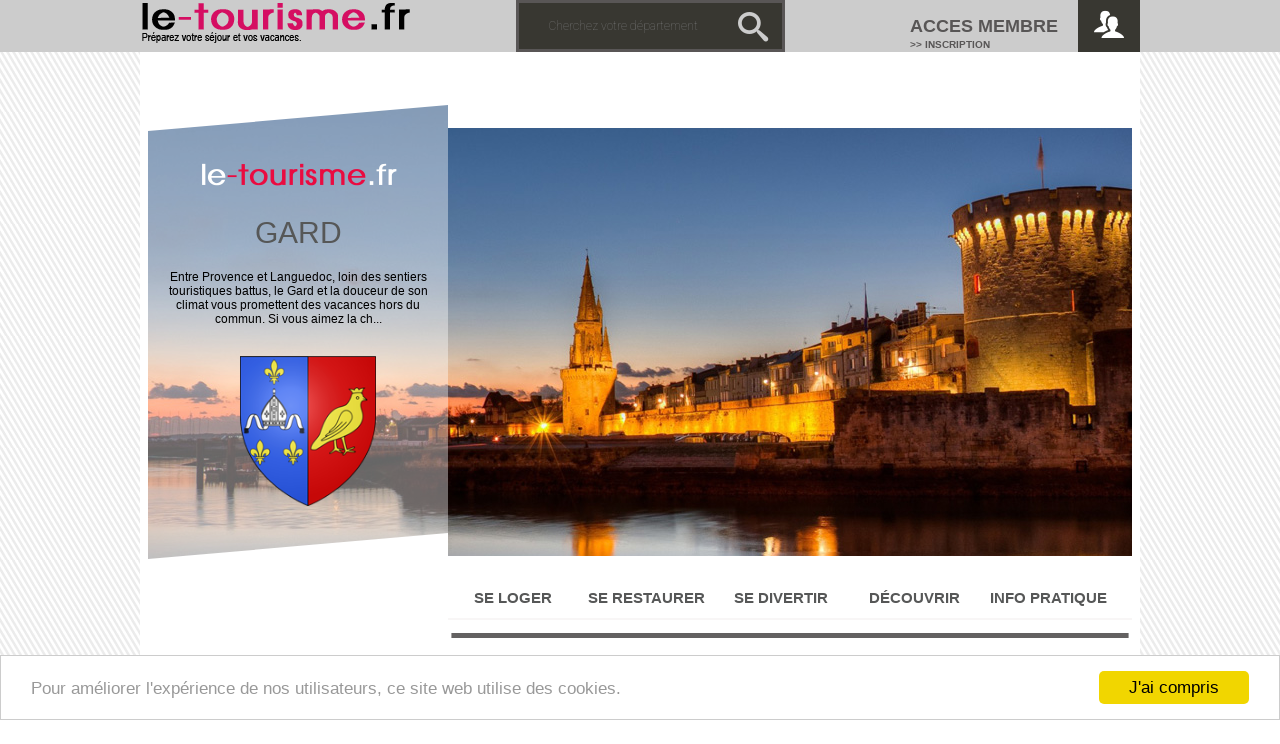

--- FILE ---
content_type: text/html; charset=UTF-8
request_url: https://www.le-tourisme.fr/cendras/mairie_3161.html
body_size: 6771
content:

<!--
fiche
-->
<!DOCTYPE HTML>
<html lang="fr">
    <head>

        <!-- CSS -->
        <meta charset="UTF-8" name="viewport" content="width=device-width, initial-scale=1.0">

        			<style type="text/css">
						</style>
		

        <!-- GOOGLE ANALITICS -->
        <meta name="google-site-verification" content="Aimeqz-aSji8P2RceiepFlfCSe45YlGAFVQk-lddb5Q">
        <script async type="text/javascript">
          var _gaq = _gaq || [];
          _gaq.push(['_setAccount', 'UA-11173411-13']);
          _gaq.push(['_trackPageview']);
          (function() {
            var ga = document.createElement('script'); ga.type = 'text/javascript'; ga.async = true;
            ga.src = ('https:' == document.location.protocol ? 'https://ssl' : 'https://www') + '.google-analytics.com/ga.js';
            var s = document.getElementsByTagName('script')[0]; s.parentNode.insertBefore(ga, s);
          })();
        </script>



        <!-- GOOGLE WEBMASTER TOOLS -->
        <meta name="google-site-verification" content="Aimeqz-aSji8P2RceiepFlfCSe45YlGAFVQk-lddb5Q">

        <!-- GOOGLE JQUERY
        <script async src="//ajax.googleapis.com/ajax/libs/jquery/2.1.1/jquery.min.js"></script>-->

        <script src="//ajax.googleapis.com/ajax/libs/jquery/2.1.3/jquery.min.js"></script>

        <!-- DETECTION MOBILE -->
		<script type="text/javascript">
        function detectmob() {
         if( navigator.userAgent.match(/Android/i)
         || navigator.userAgent.match(/webOS/i)
         || navigator.userAgent.match(/iPhone/i)
         || navigator.userAgent.match(/iPad/i)
         || navigator.userAgent.match(/iPod/i)
         || navigator.userAgent.match(/BlackBerry/i)
         || navigator.userAgent.match(/Windows Phone/i)
         ){
            return true;
          }
         else {
            return false;
          }
        }
        </script>

        <!-- META TAG -->
        <title>Mairie - Cendras - Offices de tourisme, syndicats</title><meta name="description" content="Mairie Cendras - Retrouvez les coordonn�es de Mairie,  Offices de tourisme, syndicats � Cendras sur Le-Tourisme."/>
	<meta name="robots" content="index, follow" />
	<meta http-equiv="Content-Language" content="fr" />

        <!-- Cookie Consent  -->
		<script type="text/javascript">
            window.cookieconsent_options = {"message":"Pour améliorer l'expérience de nos utilisateurs, ce site web utilise des cookies.","dismiss":"J'ai compris","learnMore":"Détail","link":null,"theme":"light-bottom"};
        </script>
        <script type="text/javascript" src="//cdnjs.cloudflare.com/ajax/libs/cookieconsent2/1.0.10/cookieconsent.min.js"></script>



    </head>
    <body>
        <div id="header">
            <div class="contenu">
	    <div class="logo"><a href="https://www.le-tourisme.fr/" title="Le Tourisme .Fr - Accueil"><img src="https://www.le-tourisme.fr/images/header_logo.png" height="42" width="271" alt="Le Tourisme .Fr - Accueil"></a></div>

    <div class="icone"><a href="/mon-compte/index.html" title="Acces membre"><span class="icon-users"></span></a></div>
    <div class="texte">
    	<div class="acces"><a href="/mon-compte/index.html" title="Acces membre">Acces Membre</a></div>
        <div class="texte-inscript"><a href="/inscription.html">>> Inscription</a></div>
    </div>

	<script>
		function Moteur (){
			var uneVariable = document.getElementById("departement").value;
			if(uneVariable.length > 0){
				//On lance la fonction ajax
				$.ajax({
					url: '/include/inc.ajax_moteur_recherche.php?depRecherche='+uneVariable,
					type: 'get',
					success: function(data) {
						document.getElementById("resultatRecherche").innerHTML = data;
					}
				});
			}
			else {
				document.getElementById("resultatRecherche").innerHTML = '';
			}
		}
    </script>


    <div class="recherche">
        <form name="recherche" id="recherche" action="" method="post">
            <input type="text" placeholder="Cherchez votre d&eacute;partement" value="" name="departement" id="departement" onKeyUp="Moteur()" >
            <button  type="submit" class="icon-search" ></button>
        </form>
        <div id="resultatRecherche"></div>
    </div>


    
</div>
        </div>
        <div id="global" >
  			
<div class="entete">
    <div class="espacement"></div>
    <div class="banniere">
        <div class="gauche">
            <div class="infoDepartement">
                <div class="site">le<span class="color">-tourisme</span>.fr</div>
                <div class="titre"><a href="https://www.le-tourisme.fr/gard/" title="Gard" >Gard</a></div>
                <div class="texte">
	Entre Provence et Languedoc, loin des sentiers touristiques battus, le Gard et la douceur de son climat vous promettent des vacances hors du commun.

	Si vous aimez la ch...</div>
                <div class="image"></div>
            </div>
            <div class="calque"></div>
        </div>
        <div class="droite">
            <div class="image"></div>
        </div>
    </div>            
    <div class="menuDepartement">
        <ul>
            <li><a href="https://www.le-tourisme.fr/gard/hebergements.html" title="Se Loger" >Se loger</a></li>
            <li><a href="https://www.le-tourisme.fr/gard/restaurants.html" title="Se Restaurer" >Se Restaurer</a></li>
            <li><a href="https://www.le-tourisme.fr/gard/divertissements.html" title="Se Divertir" >Se Divertir</a></li>
            <li><a href="https://www.le-tourisme.fr/gard/decouvertes.html" title="Découvrir" >D&eacute;couvrir</a></li>
            <li><a href="https://www.le-tourisme.fr/gard/office-de-tourisme.html" title="Infos Pratique" >Info Pratique</a></li>
        </ul>
    </div>
    <div class="menuBorder"></div>
</div>





<div class="Gauche">
    <div class="Fiche_Titre">
        <div class="Icone"><img src="https://www.le-tourisme.fr/images/icone_info_pratique.png" alt="offices de tourisme, syndicats" /></div>
        <div class="Activite">Offices de tourisme, syndicats</div>
        <h1>Mairie</h1>
    </div>
   	<div class="Fiche_Intro">
                	<strong>Offices de tourisme, syndicats</strong> situ&eacute; au Abbaye &agrave; <strong>Cendras</strong> en Gard.<br />
        	Vous trouverez dans cette page les coordonn&eacute;es (adresse, t&eacute;l&eacute;phone), les horaires d'ouverture ainsi qu'un plan d'acc&egrave;s vers <strong>Mairie</strong>.
        	</div>
    <div class="Fiche_BlockA">
    	<div class="Icone"><span class="icon-location"></span></div>
    	<h2>Coordonn&eacute;es <span>Mairie</span></h2>
        <div class="Info">
            <div class="Legende">Adresse :</div><div class="Texte">Abbaye</div><div class="Separateur"></div>
            <div class="Legende">Ville :</div><div class="Texte">30480 - Cendras</div><div class="Separateur"></div>
        </div>
    </div>
    <div class="Fiche_BlockA">
    	<div class="Icone"><span class="icon-phone"></span></div>
    	<h2>Conctact <span>Mairie</span></h2>
        <div class="Info">
			

        </div>
    </div>
    <div class="Fiche_BlockA">
    	<div class="Icone"><span class="icon-clock"></span></div>
    	<h2>Horaires <span>Mairie</span></h2>
        <div class="Info">
            <div class="Jour">Lundi :</div>
            <div class="Horaire">09h00 &agrave; 12h00 - 14h00 &agrave; 18h00</div>

            <div class="Separateur"></div>
            <div class="Jour">Mardi :</div>
            <div class="Horaire">09h00 &agrave; 12h00 - 14h00 &agrave; 18h00</div>

            <div class="Separateur"></div>
            <div class="Jour">Mercredi :</div>
            <div class="Horaire">09h00 &agrave; 12h00 - 14h00 &agrave; 18h00</div>

            <div class="Separateur"></div>
            <div class="Jour">Jeudi :</div>
            <div class="Horaire">09h00 &agrave; 12h00 - 14h00 &agrave; 18h00</div>

            <div class="Separateur"></div>
            <div class="Jour">Vendredi :</div>
            <div class="Horaire">09h00 &agrave; 12h00 - 14h00 &agrave; 18h00</div>

            <div class="Separateur"></div>
            <div class="Jour">Samedi :</div>
            <div class="Horaire">09h00 &agrave; 12h00 - 14h00 &agrave; 18h00</div>

            <div class="Separateur"></div>
            <div class="Jour">Dimanche :</div>
            <div class="Horaire">Ferm&eacute;</div>

        </div>
    </div>
    <div class="Fiche_BlockA">
    	<div class="Icone"><span class="icon-info"></span></div>
    	<h2>INFOS PRATIQUES <span>Mairie</span></h2>
        <div class="Info">
            <div class="Precision">
            Les horaires de Mairie n'ont pas &eacute;t&eacute; v&eacute;rifi&eacute;s. Nous vous conseillons de <strong>t&eacute;l&eacute;phoner avant de vous d&eacute;placer</strong>. 						Si vous connaissez les heures d'ouverture et de fermeture de Mairie &agrave; Cendras, merci de nous apporter votre aide et de
			<a href="https://www.le-tourisme.fr/edition/horaire-3161.html" class="H_LienModificationNoir">mettre &agrave; jour les horaires</a>.<br /><br />

			

                        <div class="Edition">
            	Vous &ecirc;tes le propri&eacute;taire de Mairie &agrave; Cendras ? Nous vous invitions &agrave; <a href="https://www.le-tourisme.fr/edition/association-3161.html" >modifier</a> vos informations ou les
                <a href="https://www.le-tourisme.fr/edition/suppression-3161.html" >supprimer</a> si vous ne souhaitez plus para&icirc;tre sur le-tourisme.fr
            </div>
            
            </div>
        </div>
    </div>

     <div class="Fiche_BlockA">
    	<div class="Icone"><span class="icon-coin-euro"></span></div>
    	<h2>Tarifs <span>Mairie</span></h2>
        <div class="Info">
           Les tarifs n'ont pas &eacute;t&eacute; renseign&eacute;s pour cette fiche.        </div>
    </div>

     <div class="Fiche_BlockA">
    	<div class="Icone"><span class="icon-credit-card"></span></div>
    	<h2>Modes de paiement<span>Mairie</span></h2>
        <div class="Info" style="line-height:22px;">
           Les modes de paiement n'ont pas &eacute;t&eacute; renseign&eacute;s pour cette fiche.        </div>
    </div>


    
    <div class="Fiche_BlockB">
    	<div class="Icone"><span class="icon-map"></span></div>
    	<h2>Plan d'acc&egrave;s <span>Mairie</span></h2>
        <div class="Plan">
			<script type="text/javascript" src="http://maps.googleapis.com/maps/api/js?sensor=false"></script>
            <script type="text/javascript">
                window.onload = function() {
                    // Une variable pour contenir notre future marker
                    var myMarker = null;
                    // Des coordonnées de départ
                    var myLatlng = new google.maps.LatLng(-34.397, 150.644);
                    // Les options de notre carte
                    var myOptions = {
                        zoom: 15,
                        center: myLatlng,
                        mapTypeId: google.maps.MapTypeId.ROADMAP
                    };
                    // On créé la carte
                    var myMap = new google.maps.Map(
                        document.getElementById('map_canvas'),
                        myOptions
                    );
                    // L'adresse que nous allons rechercher
                    var GeocoderOptions = {
                        'address' : 'Abbaye, 30480, Cendras',
                        'region' : 'FR'
                    }
                    // Notre fonction qui traitera le resultat
                    function GeocodingResult( results , status )
                    {
                      if( status == google.maps.GeocoderStatus.OK ) {
                        if(myMarker != null) {
                          myMarker.setMap(null);
                        }
                        myMarker = new google.maps.Marker({
                          position: results[0].geometry.location,
                          map: myMap,
                          title: "Mairie"
                        });
                        myMap.setCenter(results[0].geometry.location);
                        var myWindowOptions = {
                            content:
                            '<h3>Mairie</h3>'+
                            '<p style="font-size:10px">Abbaye</p>'+
                            '<p style="font-size:10px">30480</p>'+
                            '<p style="font-size:10px">Cendras</p>'
                        };
                        var myInfoWindow = new google.maps.InfoWindow(myWindowOptions);
                        myInfoWindow.open(myMap,myMarker);
                      } // Fin si status OK
                    } // Fin de la fonction
                    var myGeocoder = new google.maps.Geocoder();
                    myGeocoder.geocode( GeocoderOptions, GeocodingResult );
                }
            </script>
        	<div id="map_canvas" style="width: 100%; height: 350px"></div>
        </div>
    </div>





    <div class="Fiche_BlockB" id="FacebookBlock">
        <div class="Icone"><span class="icon-bubbles"></span></div>
    	<h2>Vos commentaires <span>Mairie</span></h2>
        <div class="Commentaire">
            <div id="fb-root"></div>
            <script>
			if( !detectmob()){
				(function(d, s, id) {
				var js, fjs = d.getElementsByTagName(s)[0];
				if (d.getElementById(id)) return;
				js = d.createElement(s); js.id = id;
				js.src = "//connect.facebook.net/fr_FR/all.js#xfbml=1&appId=279622142103660";
				fjs.parentNode.insertBefore(js, fjs);
				}(document, 'script', 'facebook-jssdk'));
			}
            </script>

            <div class="fb-comments" data-href="http://www.le-tourisme.fr/cendras/mairie_3161.html" data-num-posts="3" data-width="100%"></div>
        </div>
    </div>



</div>
<div class="Droite">
	<div class="Share">
	<script async type="text/javascript" src="//s7.addthis.com/js/300/addthis_widget.js#pubid=ra-4dd2c9b22588cb25" ></script>
	<div class="addthis_sharing_toolbox"></div>
</div>

<div class="IconeMeteo"></div>
<div class="Titre">pr&eacute;visions m&eacute;t&eacute;o</div>
<div class="Meteo">
    
        <div class="Block">
            <div class="Titre">Jeudi</div>
            <div class="Icone"><img src="http://api.previmeteo.com/images/weather/sunny.gif"/></div>
            <div class="Temp">19 &deg;C</div>
        </div>
        
        <div class="Block">
            <div class="Titre">Vendredi</div>
            <div class="Icone"><img src="http://api.previmeteo.com/images/weather/cloudy.gif"/></div>
            <div class="Temp">18 &deg;C</div>
        </div>
        
        <div class="Block">
            <div class="Titre">Samedi</div>
            <div class="Icone"><img src="http://api.previmeteo.com/images/weather/cloudy.gif"/></div>
            <div class="Temp">17 &deg;C</div>
        </div>
        </div>








<div class="Titre">Agenda des sorties</div>
<div class="Agenda">
	<link href="https://www.le-tourisme.fr/css/calendrier.css" rel="stylesheet" media="only screen and (min-device-width: 480px)" type="text/css">
    <div id='dateEnCours'>2025-11</div>
    <div id='depEnCours'>Gard</div>
        <div id='Calendrier'>
	
		<div class='CalendrierTitre'>
			<div class='CalendrierTitreGauche'>
	<a onClick="MoisSuivant('p')"><</a>
			</div>
			<div class='CalendrierTitreMois'>
				Novembre 2025
			</div>
			<div class='CalendrierTitreDroite'>
			<a onClick="MoisSuivant('s')">></a>
			</div>	
		</div>	
	
    <ul id="libelle">
        	<li>Lu</li>
        	<li>Ma</li>
        	<li>Me</li>
        	<li>Je</li>
        	<li>Ve</li>
        	<li>Sa</li>
        	<li>Di</li>
    </ul>
	<ul class="ligne">
		<li>&nbsp;</li>
		<li>&nbsp;</li>
		<li>&nbsp;</li>
		<li>&nbsp;</li>
		<li>&nbsp;</li>
		<li class='itemExistingItem'>1</li>
		<li class='itemExistingItem'>2</li>
	</ul>
	<ul class="ligne">
		<li class='itemExistingItem'>3</li>
		<li class='itemExistingItem'>4</li>
		<li class='itemExistingItem'>5</li>
		<li class='itemExistingItem'>6</li>
		<li class='itemExistingItem'>7</li>
		<li class='itemExistingItem'>8</li>
		<li class='itemExistingItem'>9</li>
	</ul>
	<ul class="ligne">
		<li class='itemExistingItem'>10</li>
		<li class='itemExistingItem'>11</li>
		<li class='itemExistingItem'>12</li>
		<li class='itemCurrentItem'>13</li>
		<li class='itemExistingItem'>14</li>
		<li class='itemExistingItem'>15</li>
		<li class='itemExistingItem'>16</li>
	</ul>
	<ul class="ligne">
		<li class='itemExistingItem'>17</li>
		<li class='itemExistingItem'>18</li>
		<li class='itemExistingItem'>19</li>
		<li class='itemExistingItem'>20</li>
		<li class='itemExistingItem'>21</li>
		<li class='itemExistingItem'>22</li>
		<li class='itemExistingItem'>23</li>
	</ul>
	<ul class="ligne">
		<li class='itemExistingItem'>24</li>
		<li class='itemExistingItem'>25</li>
		<li class='itemExistingItem'>26</li>
		<li class='itemExistingItem'>27</li>
		<li class='itemExistingItem'>28</li>
		<li class='itemExistingItem'>29</li>
		<li class='itemExistingItem'>30</li>
	</ul>
</div>    <script >
	function convertDate(inputFormat) {
	  function pad(s) { return (s < 10) ? '0' + s : s; }
	  var d = new Date(inputFormat);
	  return [pad(d.getDate()), d.getFullYear(), pad(d.getMonth()+1)].join('-');
	}

	function MoisSuivant(action){

		var dateEnCours = document.getElementById("dateEnCours").innerHTML;
		var depEnCours = document.getElementById("depEnCours").innerHTML;
		var date0 = dateEnCours.toString()+'-01';

		if( action =='p'){
			var date1 = new Date(date0);
			var date2 = new Date(new Date(date1).setMonth(date1.getMonth()-1));
			var date3 = convertDate(date2).toString();
			var date4 = date3.substring(3,10);

			document.getElementById("dateEnCours").innerHTML =date4;
		}

		if(action =='s'){
			var date1 = new Date(date0);
			var date2 = new Date(new Date(date1).setMonth(date1.getMonth()+1));
			var date3 = convertDate(date2).toString();
			var date4 = date3.substring(3,10);

			document.getElementById("dateEnCours").innerHTML =date4;

		}

		//On lance la fonction ajax
		$.ajax({
			url: '/include/inc.ajax_calendrier_reload.php?dateEnCours='+dateEnCours+'&action='+action+'&departement='+depEnCours,
			type: 'get',
			success: function(data) {
				document.getElementById("Calendrier").innerHTML = data;

			}
		});
	}
</script>

</div>
<div class="pub">
    <script async src="/pagead2.googlesyndication.com/pagead/js/adsbygoogle.js"></script>
<!-- LE-TOURISME_300x600_A -->
<ins class="adsbygoogle"
     style="display:inline-block;width:300px;height:600px"
     data-ad-client="ca-pub-6095153803009896"
     data-ad-slot="2359617150"></ins>
<script>
(adsbygoogle = window.adsbygoogle || []).push({});
</script>
</div>

<div class="facebook">
    <div id="fb-root"></div>
	<script>(function(d, s, id) {
      var js, fjs = d.getElementsByTagName(s)[0];
      if (d.getElementById(id)) return;
      js = d.createElement(s); js.id = id;
      js.src = "//connect.facebook.net/fr_FR/all.js#xfbml=1&appId=279622142103660";
      fjs.parentNode.insertBefore(js, fjs);
    }(document, 'script', 'facebook-jssdk'));
    </script>
    <div class="fb-like-box" data-href="http://www.facebook.com/letourismefr" data-width="300" data-show-faces="true" data-stream="false" data-border-color="white" data-show-border="false" data-header="false"></div>
</div>
</div>
    	</div>
    <div id="footer">
            <div class="contenu">
    <div class="titre">Tous nos sites</div>
    <div class="departement">
    <a href='https://www.le-tourisme.fr/ain/' title='Tourisme en Ain'>Ain</a> - <a href='https://www.le-tourisme.fr/aisne/' title='Tourisme en Aisne'>Aisne</a> - <a href='https://www.le-tourisme.fr/allier/' title='Tourisme en Allier'>Allier</a> - <a href='https://www.le-tourisme.fr/alpes-de-haute-provence/' title='Tourisme en Alpes de haute provence'>Alpes de haute provence</a> - <a href='https://www.le-tourisme.fr/alpes-maritimes/' title='Tourisme en Alpes maritimes'>Alpes maritimes</a> - <a href='https://www.le-tourisme.fr/ardeche/' title='Tourisme en Ardèche'>Ardèche</a> - <a href='https://www.le-tourisme.fr/ardennes/' title='Tourisme en Ardennes'>Ardennes</a> - <a href='https://www.le-tourisme.fr/ariege/' title='Tourisme en Ariège'>Ariège</a> - <a href='https://www.le-tourisme.fr/aube/' title='Tourisme en Aube'>Aube</a> - <a href='https://www.le-tourisme.fr/aude/' title='Tourisme en Aude'>Aude</a> - <a href='https://www.le-tourisme.fr/aveyron/' title='Tourisme en Aveyron'>Aveyron</a> - <a href='https://www.le-tourisme.fr/bas-rhin/' title='Tourisme en Bas Rhin'>Bas Rhin</a> - <a href='https://www.le-tourisme.fr/bouches-du-rhone/' title='Tourisme en Bouches du rhône'>Bouches du rhône</a> - <a href='https://www.le-tourisme.fr/calvados/' title='Tourisme en Calvados'>Calvados</a> - <a href='https://www.le-tourisme.fr/cantal/' title='Tourisme en Cantal'>Cantal</a> - <a href='https://www.le-tourisme.fr/charente/' title='Tourisme en Charente'>Charente</a> - <a href='https://www.le-tourisme.fr/charente-maritime/' title='Tourisme en Charente maritime'>Charente maritime</a> - <a href='https://www.le-tourisme.fr/cher/' title='Tourisme en Cher'>Cher</a> - <a href='https://www.le-tourisme.fr/correze/' title='Tourisme en Corrèze'>Corrèze</a> - <a href='https://www.le-tourisme.fr/corse-du-sud/' title='Tourisme en Corse du Sud'>Corse du Sud</a> - <a href='https://www.le-tourisme.fr/cote-dor/' title='Tourisme en Côte dor'>Côte dor</a> - <a href='https://www.le-tourisme.fr/cotes-darmor/' title='Tourisme en Côtes dArmor'>Côtes dArmor</a> - <a href='https://www.le-tourisme.fr/creuse/' title='Tourisme en Creuse'>Creuse</a> - <a href='https://www.le-tourisme.fr/deux-sevres/' title='Tourisme en Deux Sèvres'>Deux Sèvres</a> - <a href='https://www.le-tourisme.fr/dordogne/' title='Tourisme en Dordogne'>Dordogne</a> - <a href='https://www.le-tourisme.fr/doubs/' title='Tourisme en Doubs'>Doubs</a> - <a href='https://www.le-tourisme.fr/drome/' title='Tourisme en Drôme'>Drôme</a> - <a href='https://www.le-tourisme.fr/essonne/' title='Tourisme en Essonne'>Essonne</a> - <a href='https://www.le-tourisme.fr/eure/' title='Tourisme en Eure'>Eure</a> - <a href='https://www.le-tourisme.fr/eure-et-loir/' title='Tourisme en Eure et Loir'>Eure et Loir</a> - <a href='https://www.le-tourisme.fr/finistere/' title='Tourisme en Finistère'>Finistère</a> - <a href='https://www.le-tourisme.fr/gard/' title='Tourisme en Gard'>Gard</a> - <a href='https://www.le-tourisme.fr/gers/' title='Tourisme en Gers'>Gers</a> - <a href='https://www.le-tourisme.fr/gironde/' title='Tourisme en Gironde'>Gironde</a> - <a href='https://www.le-tourisme.fr/haut-de-seine/' title='Tourisme en Haut de seine'>Haut de seine</a> - <a href='https://www.le-tourisme.fr/haut-rhin/' title='Tourisme en Haut Rhin'>Haut Rhin</a> - <a href='https://www.le-tourisme.fr/haute-corse/' title='Tourisme en Haute Corse'>Haute Corse</a> - <a href='https://www.le-tourisme.fr/haute-garonne/' title='Tourisme en Haute garonne'>Haute garonne</a> - <a href='https://www.le-tourisme.fr/haute-loire/' title='Tourisme en Haute loire'>Haute loire</a> - <a href='https://www.le-tourisme.fr/haute-marne/' title='Tourisme en Haute Marne'>Haute Marne</a> - <a href='https://www.le-tourisme.fr/haute-saone/' title='Tourisme en Haute Saône'>Haute Saône</a> - <a href='https://www.le-tourisme.fr/haute-savoie/' title='Tourisme en Haute Savoie'>Haute Savoie</a> - <a href='https://www.le-tourisme.fr/haute-vienne/' title='Tourisme en Haute Vienne'>Haute Vienne</a> - <a href='https://www.le-tourisme.fr/hautes-alpes/' title='Tourisme en Hautes alpes'>Hautes alpes</a> - <a href='https://www.le-tourisme.fr/hautes-pyrenees/' title='Tourisme en Hautes Pyrénées'>Hautes Pyrénées</a> - <a href='https://www.le-tourisme.fr/herault/' title='Tourisme en Hérault'>Hérault</a> - <a href='https://www.le-tourisme.fr/ile-et-vilaine/' title='Tourisme en Ile et Vilaine'>Ile et Vilaine</a> - <a href='https://www.le-tourisme.fr/indre/' title='Tourisme en Indre'>Indre</a> - <a href='https://www.le-tourisme.fr/indre-et-loire/' title='Tourisme en Indre et Loire'>Indre et Loire</a> - <a href='https://www.le-tourisme.fr/isere/' title='Tourisme en Isère'>Isère</a> - <a href='https://www.le-tourisme.fr/jura/' title='Tourisme en Jura'>Jura</a> - <a href='https://www.le-tourisme.fr/landes/' title='Tourisme en Landes'>Landes</a> - <a href='https://www.le-tourisme.fr/loir-et-cher/' title='Tourisme en Loir et Cher'>Loir et Cher</a> - <a href='https://www.le-tourisme.fr/loire/' title='Tourisme en Loire'>Loire</a> - <a href='https://www.le-tourisme.fr/loire-atlantique/' title='Tourisme en Loire Atlantique'>Loire Atlantique</a> - <a href='https://www.le-tourisme.fr/loiret/' title='Tourisme en Loiret'>Loiret</a> - <a href='https://www.le-tourisme.fr/lot/' title='Tourisme en Lot'>Lot</a> - <a href='https://www.le-tourisme.fr/lot-et-garonne/' title='Tourisme en Lot et Garonne'>Lot et Garonne</a> - <a href='https://www.le-tourisme.fr/lozere/' title='Tourisme en Lozère'>Lozère</a> - <a href='https://www.le-tourisme.fr/maine-et-loire/' title='Tourisme en Maine et Loire'>Maine et Loire</a> - <a href='https://www.le-tourisme.fr/manche/' title='Tourisme en Manche'>Manche</a> - <a href='https://www.le-tourisme.fr/marne/' title='Tourisme en Marne'>Marne</a> - <a href='https://www.le-tourisme.fr/mayenne/' title='Tourisme en Mayenne'>Mayenne</a> - <a href='https://www.le-tourisme.fr/meurthe-et-moselle/' title='Tourisme en Meurthe et Moselle'>Meurthe et Moselle</a> - <a href='https://www.le-tourisme.fr/meuse/' title='Tourisme en Meuse'>Meuse</a> - <a href='https://www.le-tourisme.fr/morbihan/' title='Tourisme en Morbihan'>Morbihan</a> - <a href='https://www.le-tourisme.fr/moselle/' title='Tourisme en Moselle'>Moselle</a> - <a href='https://www.le-tourisme.fr/nievre/' title='Tourisme en Nièvre'>Nièvre</a> - <a href='https://www.le-tourisme.fr/nord/' title='Tourisme en Nord'>Nord</a> - <a href='https://www.le-tourisme.fr/oise/' title='Tourisme en Oise'>Oise</a> - <a href='https://www.le-tourisme.fr/orne/' title='Tourisme en Orne'>Orne</a> - <a href='https://www.le-tourisme.fr/paris/' title='Tourisme en Paris'>Paris</a> - <a href='https://www.le-tourisme.fr/pas-de-calais/' title='Tourisme en Pas de Calais'>Pas de Calais</a> - <a href='https://www.le-tourisme.fr/puy-de-dome/' title='Tourisme en Puy de Dôme'>Puy de Dôme</a> - <a href='https://www.le-tourisme.fr/pyrenees-atlantiques/' title='Tourisme en Pyrénées Atlantiques'>Pyrénées Atlantiques</a> - <a href='https://www.le-tourisme.fr/pyrenees-orientales/' title='Tourisme en Pyrénées Orientales'>Pyrénées Orientales</a> - <a href='https://www.le-tourisme.fr/rhone/' title='Tourisme en Rhône'>Rhône</a> - <a href='https://www.le-tourisme.fr/saone-et-loire/' title='Tourisme en Saône et Loire'>Saône et Loire</a> - <a href='https://www.le-tourisme.fr/sarthe/' title='Tourisme en Sarthe'>Sarthe</a> - <a href='https://www.le-tourisme.fr/savoie/' title='Tourisme en Savoie'>Savoie</a> - <a href='https://www.le-tourisme.fr/seine-et-marne/' title='Tourisme en Seine et Marne'>Seine et Marne</a> - <a href='https://www.le-tourisme.fr/seine-maritime/' title='Tourisme en Seine Maritime'>Seine Maritime</a> - <a href='https://www.le-tourisme.fr/seine-saint-denis/' title='Tourisme en Seine Saint Denis'>Seine Saint Denis</a> - <a href='https://www.le-tourisme.fr/somme/' title='Tourisme en Somme'>Somme</a> - <a href='https://www.le-tourisme.fr/tarn/' title='Tourisme en Tarn'>Tarn</a> - <a href='https://www.le-tourisme.fr/tarn-et-garonne/' title='Tourisme en Tarn et Garonne'>Tarn et Garonne</a> - <a href='https://www.le-tourisme.fr/territoire-de-belfort/' title='Tourisme en Territoire de Belfort'>Territoire de Belfort</a> - <a href='https://www.le-tourisme.fr/val-de-marne/' title='Tourisme en Val de Marne'>Val de Marne</a> - <a href='https://www.le-tourisme.fr/val-doise/' title='Tourisme en Val dOise'>Val dOise</a> - <a href='https://www.le-tourisme.fr/var/' title='Tourisme en Var'>Var</a> - <a href='https://www.le-tourisme.fr/vaucluse/' title='Tourisme en Vaucluse'>Vaucluse</a> - <a href='https://www.le-tourisme.fr/vendee/' title='Tourisme en Vendée'>Vendée</a> - <a href='https://www.le-tourisme.fr/vienne/' title='Tourisme en Vienne'>Vienne</a> - <a href='https://www.le-tourisme.fr/vosge/' title='Tourisme en Vosge'>Vosge</a> - <a href='https://www.le-tourisme.fr/yonne/' title='Tourisme en Yonne'>Yonne</a> - <a href='https://www.le-tourisme.fr/yvelines/' title='Tourisme en Yvelines'>Yvelines</a> -     </div>
    <div class="separateur"></div>
    &copy; 2014 le-tourisme.fr - <a href="https://www.le-tourisme.fr/contact.html" class="Footer">contact</a> - <a href="https://www.le-tourisme.fr/mentions-legales.html">mentions l&eacute;gales</a>
</div>
        </div>
    </body>
</html>


    <link href="https://www.le-tourisme.fr/css/font_et_icone.css" rel="stylesheet" type="text/css">
    <link href="https://www.le-tourisme.fr/css/global.css" rel="stylesheet" type="text/css">
    <link href="https://www.le-tourisme.fr/css/accueil.css" rel="stylesheet" type="text/css">
    <link href="https://www.le-tourisme.fr/css/page.css" rel="stylesheet" type="text/css">
    <link href="https://www.le-tourisme.fr/css/responsive.css" rel="stylesheet" type="text/css">
    <link href='https://fonts.googleapis.com/css?family=Roboto:400,100,300' rel='stylesheet' type='text/css'>


--- FILE ---
content_type: text/css
request_url: https://www.le-tourisme.fr/css/calendrier.css
body_size: 450
content:
@charset "UTF-8";#calendrier li{list-style-type:none}#libelle{width:100%;margin-left:3px;margin-top:-10px;padding:0;color:#1cacbf}.ligne{width:100%;margin-left:3px;padding:0}#libelle li{float:left;width:33px;height:18px;margin:3px;list-style-type:none;text-align:center;color:#9b9b9b;line-height:18px;vertical-align:middle;color:#333;font-size:12px;font-weight:bold}.ligne li{color:#CCC;float:left;width:33px;height:30px;margin:3px;list-style-type:none;text-align:center;line-height:30px;vertical-align:middle}.ligne li a:hover{list-style:none;text-decoration:none;list-style-type:none}li.HasSession{border:none;color:#000;width:33px;height:30px;margin:3px}li.HasSession:hover{color:#fff;width:33px;height:30px;margin:3px}li.itemCurrentItem{background-color:#ea0b40;border-radius:50px;color:#fff;height:28px;margin:3px 3px 3px 6px;width:28px}li.itemSelectedItem{color:#F00;list-style-type:none}p.Calendrier_Titre{margin:5px 0 0 15px}.CalendrierTitre{float:left;width:100%;font-size:14px;color:#ccc;text-transform:uppercase;margin-bottom:15px}.CalendrierTitreGauche{float:left;margin-left:10px;width:20px;height:auto;cursor:pointer}.CalendrierTitreMois{float:left;width:220px;height:auto;text-align:center;font-weight:bold}.CalendrierTitreDroite{float:right;margin-right:10px;width:20px;height:auto;text-align:right;cursor:pointer}#dateEnCours{display:none}#depEnCours{display:none}a,a:hover,a:visited{text-decoration:none;color:#CCC}.DivCalendrier{float:left;width:300px;margin-left:-10px}.DivLegende{float:left;margin-top:10px;width:100%;height:auto}.DivLegende .Image{float:left;margin-top:3px;width:15px;height:15px;background:url(../../images/calendrier_etoile.png)}.DivLegende .Texte{color:#333;margin-left:25px;font-size:11px;font-family:"Segoe Print"}

--- FILE ---
content_type: text/css
request_url: https://www.le-tourisme.fr/css/font_et_icone.css
body_size: 621
content:
@charset "UTF-8";@font-face{font-family:'AvantGarde';src:url('../../ressources/Fonts/avantgarde-bold.eot');src:url('../../ressources/Fonts/avantgarde-bold.eot') format('embedded-opentype'),url('../../ressources/Fonts/avantgarde-bold.woff') format('woff'),url('../../ressources/Fonts/avantgarde-bold.ttf') format('truetype'),url('../../ressources/Fonts/avantgarde-bold.svg#AvantGardeBold') format('svg')}@import url(http://fonts.googleapis.com/css?family=Archivo+Narrow);@import url(http://fonts.googleapis.com/css?family=Ubuntu);@import url(http://fonts.googleapis.com/css?family=Roboto:100,400,300);@font-face{font-family:'icomoon';src:url('fonts/icomoon.eot?7ocr08');src:url('fonts/icomoon.eot?#iefix7ocr08') format('embedded-opentype'),url('fonts/icomoon.woff?7ocr08') format('woff'),url('fonts/icomoon.ttf?7ocr08') format('truetype'),url('fonts/icomoon.svg?7ocr08#icomoon') format('svg');font-weight:normal;font-style:normal}[class^="icon-"],[class*=" icon-"]{font-family:'icomoon';speak:none;font-style:normal;font-weight:normal;font-variant:normal;text-transform:none;line-height:1;-webkit-font-smoothing:antialiased;-moz-osx-font-smoothing:grayscale}.icon-users:before{content:"\e600"}.icon-search:before{content:"\e601"}.icon-arrow-right:before{content:"\e602"}.icon-arrow-right:before{content:"\e603";vertical-align:middle}.icon-menu:before{content:"\e604";vertical-align:middle}.icon-clock:before{content:"\e605"}.icon-phone:before{content:"\e606"}.icon-info:before{content:"\e607"}.icon-map:before{content:"\e608"}.icon-images:before{content:"\e609"}.icon-bubbles:before{content:"\e60a"}.icon-export:before{content:"\e60b"}.icon-library:before{content:"\e60c"}.icon-calendar:before{content:"\e60d"}.icon-location:before{content:"\e60e";vertical-align:middle}.icon-list:before{content:"\e60f"}.icon-coin-euro:before{content:"\e93c"}.icon-credit-card:before{content:"\e93f"}input[type="submit"]{background-color:#ea0b40;border:solid 0 #ea0b40;color:#fff;font-family:"Roboto",sans-serif;font-size:14px;font-weight:200;padding:5px;padding-left:10px;padding-right:10px;cursor:pointer}textarea{width:100%;border:solid 1px #ccc;font-family:'Roboto',sans-serif;font-weight:100;padding:5px;min-height:150px;font-size:12px}input[type='text'],input[type='password']{width:100%;border:solid 1px #ccc;font-family:'Roboto',sans-serif;font-weight:100;padding:5px}input[type='text']:focus,input[type='password']:focus,textarea:focus{border:solid 1px #ea0b40}.form-error{color:red;font-size:11px;text-align:right;width:100%;padding-bottom:10px}

--- FILE ---
content_type: text/css
request_url: https://www.le-tourisme.fr/css/global.css
body_size: 755
content:
@charset "UTF-8";body{margin:auto;background:url(../images/fond.jpg);margin-top:0;top:0;font-family:'Archivo Narrow',Arial;color:#000}ul{list-style:none;margin:0;padding:0}#header{height:52px;width:100%;background:#ccc;line-height:52px;vertical-align:middle;font-size:18px;text-transform:uppercase}#header .contenu{height:52px;width:1000px;margin:auto;color:#585656;font-weight:bold}#header .contenu .logo{display:inline-block;height:52px;width:271px;line-height:52px;vertical-align:middle}#header .contenu .recherche{display:inline-block;vertical-align:top;height:46px;width:263px;background:#383731;border:#595656 solid 3px;margin-left:100px}#header .contenu .recherche button{background:none;border:none;font-size:30px;color:#ccc;cursor:pointer;line-height:46px;vertical-align:top}#header .contenu .recherche input[type=text]{vertical-align:top;border:none;line-height:36px;width:198px;padding-left:5px;padding-right:5px;text-align:center;font-size:12px;color:#ccc;background:#383731}#header .contenu .icone{display:inline-block;float:right;height:52px;width:52px;text-align:center;background-color:#383731;color:#FFF;padding-left:5px;padding-right:5px;font-size:30px}#header .contenu .icone a{color:#fff;text-decoration:none}#header .contenu .icone a:hover{color:#ccc;text-decoration:underline}#header .contenu .texte{display:inline-block;float:right;vertical-align:top;height:52px;width:auto;color:#FFF;padding-left:5px;padding-right:20px;color:#585656}#header .contenu .texte-inscript{font-size:10px;height:20px;margin-top:-13px}.acces{height:32px}#header .contenu .texte a{color:#585656;text-decoration:none}#header .contenu .texte a:hover{text-decoration:underline}#header .contenu .icone-inscription{display:inline-block;float:left;height:52px;width:52px;text-align:center;background-color:#383731;color:#FFF;padding-left:5px;padding-right:5px;font-size:30px}#header .contenu .icone-inscription a{color:#fff;text-decoration:none}#header .contenu .icone-inscription a:hover{color:#ccc;text-decoration:underline}#header .contenu .texte-inscription{display:inline-block;float:left;vertical-align:top;height:52px;width:auto;color:#FFF;padding-left:20px;padding-right:5px;color:#585656}#header .contenu .texte-inscription a{color:#585656;text-decoration:none}#header .contenu .texte-inscription a:hover{text-decoration:underline}#resultatRecherche{display:block;width:101%;margin:-3px 0 0 -2px;background:none repeat scroll 0 0 #383731;opacity:.99}#resultatRecherche a{display:inline-block;font-size:14px;padding-left:10px;color:#ccc;font-family:"Roboto",sans-serif!important;font-weight:400;text-transform:lowercase;text-decoration:none}.rechercheRes a{padding-top:5px;padding-bottom:10px}#global{width:1000px;margin:auto;height:auto}h1,h2,h3{margin:0;padding:0}.HasSession a,.HasSession a:visited,.HasSession a:active{color:#ea0b40}.HasSession a:hover{color:#000}#footer{height:auto;width:100%;background:#383731;line-height:52px;vertical-align:middle;font-size:14px;text-transform:uppercase;color:#ccc}#footer a{color:#ccc;text-decoration:none}#footer a:hover{color:white;text-decoration:underline}#footer .contenu{height:auto;width:1000px;margin:auto;text-align:center}#footer .contenu .titre{height:auto;width:100%;margin:auto;font-size:24px;text-align:center;letter-spacing:1.5px;padding-top:20px}#footer .contenu .departement{height:auto;padding-top:10px;margin-left:2%;width:96%;margin:auto;font-size:12px;text-align:center;letter-spacing:.5px;line-height:24px;padding-bottom:40px}#footer .contenu .departement a{color:#ccc;text-decoration:none}#footer .contenu .departement a:hover{color:white;text-decoration:underline}#footer .contenu .separateur{height:1px;width:100%;background-color:#484741;border-bottom:1px solid #504f4a}img{border:none}

--- FILE ---
content_type: text/css
request_url: https://www.le-tourisme.fr/css/accueil.css
body_size: 350
content:
@charset "UTF-8";#global .logo{margin-left:35px;padding-top:85px;width:565px;height:69px;background:url(../images/accueil_logo.png) bottom no-repeat}#global .slogan{margin-left:39px;margin-top:0;width:565px;height:auto;font-size:26px}.Home_Left{display:inline-block;margin-left:35px;margin-top:120px;width:340px;height:auto;font-size:18px;vertical-align:top}.Home_Left ul{padding-left:15px;padding-top:0}.Home_Left ul li{list-style:none;line-height:24px}.Home_Left ul li:before{font-family:'icomoon';speak:none;font-style:normal;font-weight:normal;font-variant:normal;text-transform:none;line-height:1;-webkit-font-smoothing:antialiased;-moz-osx-font-smoothing:grayscale;content:"\e602";color:#ea0b40;padding-right:10px}.Home_Left .recherche{display:inline-block;vertical-align:top;height:46px;width:263px;background:#383731;border:#595656 solid 3px;margin-top:40px}.Home_Left .recherche button{background:none;border:none;font-size:30px;color:#ccc;cursor:pointer;line-height:46px;vertical-align:top}.Home_Left .recherche input[type=text]{vertical-align:top;border:none;line-height:36px;width:198px;padding-left:5px;padding-right:5px;text-align:center;font-size:12px;color:#ccc;background:#383731}.Home_Right{display:inline-block;vertical-align:top;margin-left:35px;margin-top:120px;width:545px;height:auto}

--- FILE ---
content_type: text/css
request_url: https://www.le-tourisme.fr/css/page.css
body_size: 2683
content:
@charset "UTF-8";#content{background-color:#fff}#block_menu{display:block;width:100%;height:auto;padding-top:10%}.intitule{color:#ea0b40;text-transform:uppercase;position:absolute;margin-top:-8px;margin-left:18px}.menu{position:relative;display:inline-block;float:right;margin-right:3%}.menu ul{border-bottom:1px solid #ccc;padding:4px 20px}.menu ul li{display:inline;padding:5px 8px 5px 8px;background-color:rgba(234,234,234,1.00);border-radius:5px 5px 0 0;border:1px solid #ccc}.menu ul li a{text-decoration:none;color:#ea0b40}.menu ul li:hover{background-color:#fff}.barre{display:block;position:relative;width:95%;height:5px;background-color:rgba(204,204,204,1.00);margin-top:3%;left:2%}.menu_droite{background-color:rgba(234,234,234,0.8);display:inline-block;font-size:14px;height:100%;margin-left:10px;margin-right:6px;margin-top:25px;min-height:200px;vertical-align:top;width:26%}.menu_membre{margin-left:15px;padding-bottom:20px}.menu_membre p{font-size:18px;color:#ea0b40;margin:0;margin-top:10px;padding-bottom:5px;text-transform:uppercase}.marge{margin-top:15px}.menu_membre li{padding-top:10px}.menu_membre a{color:#ea0b40;text-decoration:none}.menu_membre a:hover{color:#ea0b40;text-decoration:underline}.Texte textarea{width:99%}.espacement{width:100%;min-height:31px;background:#fff}.entete{width:100%;height:auto;background-color:#FFF}.banniere{width:984px;height:495px;background-color:#000;margin-left:8px;background-size:cover;background-attachment:scroll;background-image:url(https://www.le-tourisme.fr/images/banniere.jpg);background-position:center center;background-repeat:no-repeat}.banniere .gauche{display:inline-block;vertical-align:top;width:300px;height:500px}.banniere .gauche .calque{position:relative;width:300px;height:428px;background:rgba(255,255,255,0.4);transform:skewY(-5deg);-ms-transform:skewY(-5deg);-moz-transform:skewY(-5deg);-webkit-transform:skewY(-5deg);-o-transform:skewY(-5deg);margin-top:-15px;border-top:50px solid #FFF;border-bottom:50px solid #FFF;z-index:1}.banniere .gauche .infoDepartement{position:absolute;margin-top:50px;margin-left:10px;width:280px;height:400px;color:000000;font-size:30px;text-align:center;z-index:9}.banniere .gauche .infoDepartement .site{margin-top:25px;width:100%;height:auto;color:#fff;font-family:"AvantGarde";font-size:32px}.banniere .gauche .infoDepartement .site .color{color:#ea0b40}.banniere .gauche .infoDepartement .titre{margin-top:20px;width:100%;height:auto;font-family:'Archivo Narrow',Arial;text-transform:uppercase}.banniere .gauche .infoDepartement .titre a{color:#565757;text-decoration:none}.banniere .gauche .infoDepartement .titre a:hover{text-decoration:underline}.banniere .gauche .infoDepartement .titre a:visited{color:#565757;text-decoration:none}.banniere .gauche .infoDepartement .titre a:active{color:#565757;text-decoration:none}.banniere .gauche .infoDepartement .texte{margin-top:20px;width:100%;height:auto;font-size:12px;font-family:'Ubuntu',sans-serif}.banniere .gauche .infoDepartement .image{margin-top:30px;margin-left:75px;width:150px;background-size: contain;height:150px;background-attachment:scroll;background-image:url(https://www.le-tourisme.fr/images/blason.png);background-position:center center;background-repeat:no-repeat}.banniere .droite{display:inline-block;vertical-align:top;margin-left:-4px;width:683px;height:auto}.banniere .droite .image{border-top:45px solid #FFF;width:684px;height:428px;border-bottom:30px solid #FFF}.menuDepartement{display:inline-block;margin-left:308px;margin-top:0;width:684px;height:auto;border-bottom:2px solid #f8f6f6;color:#565757;font-size:15px;text-transform:uppercase;font-weight:bold;letter-spacing:0}.menuDepartement a{color:#565757;text-decoration:none}.menuDepartement a:hover{text-decoration:underline}.menuDepartement a:visited{color:#565757;text-decoration:none}.menuDepartement a:active{color:#565757;text-decoration:none}.menuDepartement ul{list-style:none;width:100%;padding:0;margin:0;height:40px}.menuDepartement ul li{display:inline-block;padding-top:0;padding-bottom:0;line-height:40px;vertical-align:top;margin:auto;width:19%;text-align:center}.menuBorder{display:inline-block;margin-left:311px;margin-top:13px;width:676px;height:5px;border-left:1px solid #a3a2a2;border-right:1px solid #a3a2a2;background-color:#636161;margin-bottom:20px}.clearBoth{clear:both}.Gauche{display:inline-block;vertical-align:top;margin-top:10px;width:677px;height:auto;min-height:200px;background-color:#fff;font-size:14px;padding-left:10px;padding-bottom:20px}.Gauche a{color:#ea0b40;font-family:"Roboto",sans-serif;text-decoration:none}.Gauche a:hover{color:#ea0b40;font-family:"Roboto",sans-serif;text-decoration:underline}.Gauche a:active{color:#ea0b40;font-family:"Roboto",sans-serif;text-decoration:none}.Gauche a:visited{color:#ea0b40;font-family:"Roboto",sans-serif;text-decoration:none}.Gauche .infoDep{display:inline-block;vertical-align:top;margin:10px;margin-right:5px;width:322px;height:auto;color:#666;font-family:'Archivo Narrow',Arial}.Gauche .infoDep h1{width:100%;font-size:18px;text-transform:uppercase;margin-top:10px}.Gauche .mention{display:inline-block;vertical-align:top;width:60px;height:auto;color:#666;font-family:'Archivo Narrow',Arial}.Gauche .mention h1{width:100%;font-size:20px;text-transform:uppercase;margin-top:10px;margin-left:7px}.Gauche .infoDep .texte{margin-top:15px;width:100%;font-size:12px;text-align:justify;line-height:20px}.Gauche .Categorie{display:inline-block;vertical-align:top;margin:5px;margin-top:10px;margin-bottom:10px;width:322px;height:auto;color:#ccc;font-size:12px}.Gauche .Categorie .Titre,.Gauche .Categorie .SousTitre{display:inline-block;vertical-align:top;width:100%;height:auto;background:url(https://www.le-tourisme.fr/images/titre-fond.gif) repeat-x left 23px}.Gauche .Categorie H2{float:right;width:auto;background-color:#FFF;font-size:36px;padding-left:5px}.Gauche .Categorie .Image{display:inline-block;vertical-align:top;width:215px}.Gauche .Categorie .SousTitre{display:inline-block;vertical-align:top;width:100%;height:auto;background:url(https://www.le-tourisme.fr/images/titre-fond.gif) repeat-x left;text-transform:uppercase}.Gauche .Categorie H3{float:left;width:auto;background-color:#FFF;font-size:12px;padding-right:5px}.Gauche .Categorie .Entreprise{display:inline-block;vertical-align:top;margin-top:10px;width:100%;height:auto;text-transform:uppercase;font-weight:bold;line-height:20px}.Gauche .Categorie .Entreprise a{color:#ccc;text-decoration:none;font-weight:normal}.Gauche .Categorie .Entreprise a:hover{color:#ccc;text-decoration:underline;font-weight:normal}.Droite{display:inline-block;vertical-align:top;margin-top:10px;margin-left:8px;width:300px;height:auto;min-height:200px;background-color:#fff;font-size:14px;height:100%}.Droite .Share{display:inline-block;vertical-align:top;margin-left:10px;margin-top:0;width:280px;height:auto;margin-top:10px;text-align:center}.Droite .Share span{margin-right:5px}.Droite .pub{display:inline-block;vertical-align:top;margin-left:0;width:300px;height:auto;margin-top:20px}.Droite .plan{display:inline-block;vertical-align:top;margin-left:0;width:280px;height:auto;margin-left:10px;margin-bottom:10px}.Droite .facebook{display:inline-block;vertical-align:top;margin-left:0;width:300px;height:auto;margin-top:50px}.Droite .IconeMeteo{display:inline-block;vertical-align:top;margin-top:10px;margin-left:10px;width:290px;height:18px;background:url(https://www.le-tourisme.fr/images/icone_meteo.jpg) no-repeat right}.Droite .Titre{display:inline-block;vertical-align:top;margin-left:10px;text-align:center;padding-top:5px;padding-bottom:5px;width:280px;height:auto;background-color:#ccc;text-transform:uppercase;font-size:14px;color:#fff}.Droite .Agenda{display:inline-block;vertical-align:top;margin-left:10px;padding-top:20px;width:280px;height:auto}.Droite .Meteo{display:inline-block;vertical-align:top;margin-left:10px;padding-top:5px;padding-bottom:5px;width:280px;height:auto}.Droite .Meteo .Block{display:inline-block;vertical-align:top;width:70px;margin-right:10px;margin-left:10px;margin-bottom:20px}.Droite .Meteo .Block .Titre{display:inline-block;vertical-align:top;width:100%;height:auto;font-size:12px;text-align:center;background:none;color:#969898;text-transform:none;margin:0}.Droite .Meteo .Block .Icone{display:inline-block;vertical-align:top;margin-left:15px;width:40px;height:40px}.Droite .Meteo .Block .Icone img{-webkit-border-radius:4px;-moz-border-radius:4px;border-radius:4px}.Droite .Meteo .Block .Temp{display:inline-block;vertical-align:top;width:100%;height:auto;font-size:12px;text-align:center;background:none;color:#0cabd9;margin-top:5px}.Liste_Titre{display:inline-block;margin-top:20px;width:647px;margin-left:10px;text-transform:uppercase;padding-bottom:5px;border-bottom:7px solid #ccc}.Liste_Titre h1{display:inline-block;width:545px;color:#383731;font-size:54px;font-family:"Archivo Narrow",Arial;line-height:54px}.Liste_Titre h1 span{display:inline-block;width:95%;margin-top:10px;color:#ccc;font-size:34px;line-height:34px;vertical-align:top}.Liste_Titre .Icone{display:inline-block;vertical-align:top;width:98px;height:98px}.Liste_Filtre{display:inline-block;margin-top:5px;width:647px;margin-left:10px;font-family:'Roboto',sans-serif;font-weight:100;padding-bottom:40px}.Liste_Filtre .Selection{display:inline-block;width:100%;font-size:11px;line-height:14px;vertical-align:middle;text-transform:uppercase}.Liste_Filtre .Selection input[type='checkbox']{padding-left:0;margin-left:0}.Liste_Filtre .Selection label{margin-right:10px}.Liste_Filtre .Vue{display:inline-block;width:162px;font-size:10px;vertical-align:top;text-align:right;line-height:18px;font-size:14px}.Liste_Filtre .Vue .Block{display:inline-block;width:73px;height:22px;background-color:#e9e7e7;padding-left:3px;padding-right:3px;color:#878483;text-align:left;line-height:22px;font-size:12px;vertical-align:middle}.Liste_Filtre .Vue .Block span{margin-right:5px;font-size:14px}.Liste_Filtre .Vue .Block:hover{cursor:pointer;background-color:#e85683;color:#fff}.Liste_Filtre .Vue .Actif{background-color:#ea0b40;color:#fff}.Liste_Ligne{display:inline-block;margin-top:20px;width:647px;height:auto;font-family:'Archivo Narrow',Arial;padding-bottom:20px;border-bottom:1px dashed #ccc}.Liste_Ligne .Logo{display:inline-block;vertical-align:top;height:96px;width:96px;margin-right:15px;margin-left:15px}.Liste_Ligne .Info{display:inline-block;vertical-align:top;height:auto;width:480px;margin-left:15px}.Liste_Ligne .Info h2{display:inline-block;vertical-align:top;height:auto;font-size:18px;font-weight:bold;text-transform:uppercase;width:auto;color:#383731;font-family:'Roboto',sans-serif}.Liste_Ligne .Info .Flag{display:inline-block;vertical-align:top;height:auto;width:auto;margin-left:10px;float:right}.Liste_Ligne .Info .Flag img{opacity:.3}.Liste_Ligne .Info .Texte{display:inline-block;vertical-align:top;margin-top:5px;height:auto;line-height:20px;font-size:14px;width:100%;color:#abaaaa;font-family:'Roboto',sans-serif;font-weight:200}.Liste_Ligne .Info .Lien{display:inline-block;float:right;vertical-align:top;width:103px;height:26px;line-height:26px;vertical-align:middle;font-size:14px;color:#abaaaa;font-family:'Roboto',sans-serif;font-weight:200;background-color:#ea0b40;color:#FFF;text-align:center}.Liste_Ligne .Info .Lien a{color:#FFF}.Liste_Ligne .Info .Lien a:hover{color:#FFF}.Liste_Pagination{display:inline-block;margin-top:20px;width:647px;height:auto;font-family:'Archivo Narrow',Arial;padding-bottom:20px;text-transform:uppercase;text-align:center;color:#ccc;font-size:14px}.Liste_Plan{display:inline-block;margin-top:0;width:647px;height:auto}.Fiche_Titre{display:inline-block;margin-top:20px;width:647px;margin-left:10px;text-transform:uppercase;padding-bottom:15px;border-bottom:7px solid #ccc}.Fiche_Titre .Activite{display:inline-block;vertical-align:top;float:left;width:545px;color:#ea0b40;font-size:24px;font-family:"Archivo Narrow",Arial}.Fiche_Titre h1{display:inline-block;vertical-align:top;float:left;width:545px;color:#ccc;font-size:36px}.Fiche_Titre .Icone{display:inline-block;float:right;line-height:98px;vertical-align:top;width:98px;height:98px}.Fiche_Intro{display:inline-block;margin-top:20px;width:647px;margin-left:10px;color:#636161;padding-bottom:15px;font-family:'Roboto',sans-serif;font-weight:100;font-size:14px;line-height:20px}.Fiche_Intro p{padding-right:20px}.Fiche_Intro strong{font-weight:bold}.Fiche_Intro img{float:left;margin-right:10px;margin-bottom:10px}.Fiche_BlockA{display:inline-block;line-height:40px;vertical-align:top;margin-top:30px;margin-right:10px;width:308px;margin-left:10px;font-family:'Roboto',sans-serif;font-weight:100;font-size:14px;margin-bottom:30px}.Fiche_BlockA h2{display:inline-block;line-height:40px;vertical-align:bottom;width:255px;color:#ea0b40;font-size:20px;font-family:"Roboto",sans-serif;font-weight:200;text-transform:uppercase;line-height:18px}.Fiche_BlockA h2 span{display:inline-block;width:265px;margin-top:px;color:#636161;font-size:14px;line-height:14px;vertical-align:top;text-transform:none}.Fiche_BlockA .Icone{display:inline-block;line-height:40px;vertical-align:middle;width:auto;height:auto;color:#ea0b40;font-size:34px;margin-right:5px}.Fiche_BlockA .Info{display:inline-block;vertical-align:bottom;margin-top:20px;margin-left:15px;width:300px;font-size:20px;font-family:'Roboto',sans-serif;font-weight:200;font-size:12px;line-height:18px;color:#636161}.Fiche_BlockA .Legende{display:inline-block;vertical-align:top;margin-bottom:5px;width:25%}.Fiche_BlockA .Texte{display:inline-block;vertical-align:top;margin-left:2%;width:68%}.Fiche_BlockA .Jour{display:inline-block;vertical-align:top;margin-bottom:5px;width:21%}.Fiche_BlockA .Horaire{display:inline-block;vertical-align:top;margin-left:2%;width:75%}.Fiche_BlockA .Precision{display:inline-block;vertical-align:top;width:90%;margin-bottom:20px}.Fiche_BlockB{display:inline-block;vertical-align:top;margin-top:30px;margin-right:10px;width:647px;margin-left:10px;font-family:'Roboto',sans-serif;font-weight:100;font-size:12px;margin-bottom:30px;color:#636161}.Fiche_BlockB h2{display:inline-block;line-height:40px;vertical-align:bottom;width:465px;color:#ea0b40;font-size:20px;font-family:"Roboto",sans-serif;font-weight:200;text-transform:uppercase;line-height:18px}.Fiche_BlockB h2 span{display:inline-block;width:465px;margin-top:px;color:#636161;font-size:14px;line-height:14px;vertical-align:top;text-transform:none}.Fiche_BlockB .Icone{display:inline-block;line-height:40px;vertical-align:middle;width:auto;height:auto;color:#ea0b40;font-size:34px;margin-right:5px}.Fiche_BlockB .Plan{display:inline-block;margin-top:20px;width:100%}.Fiche_BlockB .Texte{display:inline-block;width:100%;font-size:14px;line-height:20px;font-weight:100}.Fiche_BlockB .Commentaire{display:inline-block;margin-top:20px;width:100%}.Fiche_BlockB .Photo{display:inline-block;margin-top:20px;width:100%}.Fiche_BlockB .Photo img{display:inline-block;margin-right:12px;margin-left:12px;border-bottom:7px solid #ccc;border-top:7px solid #ccc;margin-bottom:20px}.Fiche_BlockB .Formulaire{display:inline-block;margin-top:20px;width:100%}.Fiche_BlockB .Formulaire .Legende{display:inline-block;vertical-align:top;margin-bottom:5px;width:40%}.Fiche_BlockB .Formulaire .Texte{display:inline-block;vertical-align:top;margin-left:2%;margin-bottom:5px;width:56%}.Fiche_BlockB .Formulaire .Bouton{display:inline-block;vertical-align:top;width:50%;text-align:right;margin-top:5px}.Fiche_BlockB .Formulaire .Retour{display:inline-block;vertical-align:top;width:49%;text-align:left;margin-top:5px}.Fiche_BlockB .Formulaire .Retour a{display:inline-block;text-align:left;margin-top:5px;background-color:#ccc;color:#fff;cursor:pointer;font-family:"Roboto",sans-serif;font-size:14px;font-weight:200;padding:5px 10px;min-height:19px;line-height:19px;vertical-align:middle}.Fiche_BlockB .Formulaire .Retour a:hover{text-decoration:none}.Fiche_BlockB .Formulaire .Rubrique{display:inline-block;vertical-align:top;margin-top:15px;margin-bottom:5px;width:100%;color:#ea0b40;font-size:13px;text-align:left}.Fiche_BlockB .Formulaire .Notification{display:inline-block;vertical-align:top;margin-top:15px;margin-bottom:5px;width:96%;height:auto;border:solid 1px #ccc;border-top:solid 7px #ccc;padding:2%;font-size:12px}.form_liste{width:72%}.loadmore{display:none;text-align:center;border-bottom:1px dashed #ccc;height:auto;margin-top:20px;padding-bottom:20px;width:647px;color:#abaaaa;font-family:"Roboto",sans-serif;font-size:14px}.nb_lignes{text-align:center;border-bottom:1px dashed #ccc;height:auto;margin-top:20px;padding-bottom:20px;width:647px;color:#abaaaa;font-family:"Roboto",sans-serif;font-size:12px}

--- FILE ---
content_type: text/css
request_url: https://www.le-tourisme.fr/css/responsive.css
body_size: 2793
content:
@media(max-width:2880px){.menu_button{display:none}.sousmenu_button{display:none}.compte_menu .compte{display:none}.compte_menu .deconnexion{display:none}}
@media(max-width:1920px){.menu_button{display:none}.sousmenu_button{display:none}.compte_menu .compte{display:none}.compte_menu .deconnexion{display:none}}
@media(max-width:1280px){.menu_button{display:none}.sousmenu_button{display:none}.compte_menu .compte{display:none}.compte_menu .deconnexion{display:none}}
@media(max-width:1024px){.menu_button{display:none}.compte_menu .compte{display:none}.compte_menu .deconnexion{display:none}#footer{width:102%}#footer .contenu .departement{width:90%}#header .contenu .recherche button{font-size:15px}#header .contenu .recherche input[type=text]{color:#fff;font-weight:400}.Home_Left .recherche button{font-size:15px}.Gauche a{font-weight:500}.Liste_Ligne .Info .Texte{color:#abaaaa;font-weight:400}.Fiche_Intro{font-weight:400}.Fiche_BlockA .Texte{font-weight:300}.Fiche_BlockA .Info{font-weight:400}.Fiche_BlockA h2 span{font-weight:200}.Fiche_BlockB .Formulaire .Retour a{font-weight:400}.Fiche_BlockB .Formulaire .Rubrique{font-weight:300}.Fiche_BlockB .Formulaire .Legende{font-weight:300}input[type="submit"]{font-weight:400}#header .contenu .recherche{background:none repeat scroll 0 0 #383731;border:3px solid #595656;display:inline-block;height:46px;margin-left:150px;vertical-align:top;width:265px;position:relative}#header .contenu .texte{color:#585656;display:inline-block;float:right;height:52px;padding-left:5px;padding-right:20px;vertical-align:top;width:auto}}
@media all and (max-width:480px){.Home_Right{display:none}.Home_Left{font-size:15px;margin-left:15px;width:95%;margin-top:20px;margin-bottom:50px;line-height:20px}#global{height:auto;margin:auto;width:100%}#global .logo{margin-left:15px;padding-top:25px;width:290px;background-size:contain}#global .slogan{font-size:16px;margin-left:15px;margin-top:0;width:300px}.Home_Left ul li{font-size:15px;padding-bottom:4px}.Home_Left .recherche{height:44px;margin-top:120px;width:80%;margin-left:10px}.Home_Left .recherche input[type="text"]{color:#fff;font-size:13px;line-height:20px;width:76%;padding-top:12px;padding-right:1px}.Home_Left .recherche button{font-size:15px;padding-top:0;margin-left:0}[class^="icon-"],[class*=" icon-"]{line-height:1}#header{font-size:14px;height:45px}#header .contenu{height:45px;width:100%}#header .contenu .logo{margin-left:3px;margin-top:5px;width:35%}#header .contenu .logo img{width:100%;height:25px}#header .contenu .texte-inscript{margin-top:-5px}.acces{height:59px;display:none}#header .contenu .texte-inscription a{margin-top:10px}#header .contenu .texte{padding-right:50px;margin-top:-45px}#header .contenu .texte-inscript{display:none}#header .contenu .texte-inscription{padding-left:5px}#header .contenu .icone-inscription{height:45px;width:11%}#header .contenu .icone{height:45px;width:11%}#header .contenu .texte-inscript a{font-size:15px;margin-top:0;float:right}#header .contenu .icone{font-size:25px}#header .contenu .icone-inscription{font-size:25px}#header .contenu .recherche{display:none;height:40px;margin-top:0;width:60%;margin-left:10px}#header .contenu .recherche input[type="text"]{font-size:11px;height:30px;margin-top:0;width:72%}#header .contenu .recherche button{float:right;font-size:12px;line-height:40px}#footer{font-size:16px;width:100%}#footer .contenu{width:100%}#footer .contenu .separateur{width:99%}#footer .contenu .departement{font-size:16px;line-height:50px;text-align:center;padding-bottom:60px;width:95%}#footer .contenu .titre{font-size:22px}.banniere .gauche{height:150px;width:37%}.banniere .gauche .infoDepartement .site{font-size:16px}.banniere .gauche .infoDepartement .titre{margin-top:5px}.banniere .gauche .infoDepartement{font-size:14px;height:25%;margin-top:0;width:34%;margin-left:0}.banniere .gauche .calque{border-bottom:12px solid #fff;border-top:12px solid #fff;height:100%;margin-top:-12px;width:100%;transform:none}.banniere .gauche .infoDepartement .texte{display:none}.banniere{height:150px;width:100%;margin-left:0}.banniere .gauche .infoDepartement .image{background-size:contain;height:35%;margin-left:35px;margin-top:10px;width:35%}.banniere .droite{width:100%}.banniere .droite .image{display:none}.menuDepartement ul li{line-height:0;margin-left:0;margin-top:15px;margin-bottom:10px;text-align:left;width:32%}.menuDepartement ul{height:auto;width:100%}.menuDepartement{margin-left:10px;width:95%;font-size:12px;margin-top:18px;padding-bottom:3px}.menuBorder{margin-left:1%;width:98%}.Droite{display:none}.Gauche{width:97%}.Gauche .infoDep{width:95%;margin-left:0;margin-top:30px}.Gauche .infoDep h1{font-size:26px;margin-left:10px}.Gauche .infoDep .texte{width:96%;line-height:20px;margin-left:9px;font-size:14px}.Gauche .Categorie{font-size:18px;width:33%;margin-left:100px}.Gauche .Categorie .Entreprise{line-height:22px}.Gauche .Categorie .Entreprise a{color:#ccc;font-weight:400;text-decoration:none;font-size:12px}.Gauche .Categorie{margin-left:0;width:94%}.Gauche .Categorie H2{font-size:30px}.Gauche .Categorie .Image{width:100%}.Gauche .Categorie .Image img{width:100%;height:auto}.Gauche .Categorie H3{font-size:18px;padding-top:5px}.Liste_Titre{width:95%;border-bottom:3px solid #ccc}.Liste_Titre .Icone{height:auto;width:17%}.Liste_Titre .Icone img{width:100%}.Liste_Titre h1{font-size:24px;line-height:30px;width:75%}.Liste_Filtre{font-weight:300;margin-left:10px;margin-top:15px;width:95%;font-size:25px;padding-bottom:10px}.Liste_Filtre .Selection{font-size:12px;line-height:24px;width:95%;padding-bottom:30px;margin-top:20px}.Liste_Filtre .Selection input[type="checkbox"]{padding-right:5px;padding-left:0}.Liste_Titre h1 span{font-size:13px;padding-top:0;margin-top:0}.Liste_Ligne{width:98%}.Liste_Ligne .Info{width:75%}.Liste_Ligne .Logo{height:auto;width:18%;margin-left:0;margin-right:0}.Liste_Ligne .Logo img{width:100%;height:auto}.Liste_Ligne .Info h2{font-size:18px;font-weight:600}.Liste_Ligne .Info .Texte{font-size:14px;line-height:20px}.nb_lignes{width:98%}.Liste_Ligne .Info .Lien{font-size:12px;font-weight:100;height:26px;margin-bottom:10px;margin-top:15px;width:90px}.Liste_Ligne .Info .Flag{display:none}#block_menu .intitule{color:#ea0b40;font-size:24px;margin-left:27px;margin-top:-8px;position:absolute;text-transform:uppercase}.Fiche_Titre{width:95%;border-bottom:3px solid #ccc}.Fiche_Titre .Icone{height:auto;width:18%;line-height:0}.Fiche_Titre .Icone img{width:100%}.Fiche_Titre h1{font-size:16px;line-height:20px;width:75%}.Fiche_Titre .Activite{font-size:16px;width:80%}.Fiche_Intro{font-size:14px;line-height:20px;margin-left:10px;padding-top:10px;width:92%}.Fiche_Intro img{float:left;margin-bottom:10px;margin-right:10px;width:100%}.Fiche_BlockA{width:93%;margin-left:10px}.Fiche_BlockA h2{font-size:20px;font-weight:300;line-height:25px;margin-top:10px;width:80%}.Fiche_BlockA h2 span{font-size:18px;line-height:22px;font-weight:300;width:100%}.Fiche_BlockA .Icone{font-size:30px;margin-top:-15px}.Fiche_BlockA .Info{font-size:14px;font-weight:400;line-height:20px;margin-left:10px;text-align:justify;width:93%}.Fiche_BlockA .Precision{line-height:24px;width:100%}.Fiche_BlockA .Info .Texte{width:66%}.Fiche_BlockA .Horaire{width:72%}.Fiche_BlockA .Jour{width:23%}.Fiche_BlockB{width:93%;margin-left:10px}.Fiche_BlockB h2{font-size:15px;font-weight:300;line-height:25px;margin-top:10px;width:85%}.Fiche_BlockB h2 span{font-size:14px;line-height:22px;font-weight:300;width:100%}.Fiche_BlockB .Icone{font-size:30px;margin-top:-45px}.Fiche_BlockB .Info{font-size:14px;font-weight:400;line-height:20px;margin-left:10px;text-align:justify;width:100%}.Fiche_BlockB .Photo{margin-left:23px}.Fiche_BlockB .Texte{margin-left:83px;font-size:25px;font-weight:300;line-height:30px;width:95%;margin-top:10px}.Fiche_BlockB .Formulaire .Legende{display:block;margin-bottom:0;width:100%;font-size:15px;font-weight:400}.Fiche_BlockB .Formulaire .Texte{margin-left:0;margin-bottom:15px;width:95%}.Fiche_BlockB .Formulaire .Rubrique{font-size:19px;font-weight:400;margin-bottom:20px;margin-top:40px}input[type="text"],input[type="password"]{height:20px;width:100%;border:3px solid #ccc;font-size:15px;font-weight:300}.Texte textarea{font-size:14px}.Fiche_BlockB .Formulaire .Retour a{font-size:15px;font-weight:400;line-height:17px;margin-top:5px;padding:8px 14px;text-align:center}input[type="submit"]{font-size:15px;font-weight:400;padding:8px 14px;margin-top:10px}.Fiche_BlockB .Formulaire .form_liste{height:30px;width:100%;font-size:18px;margin-bottom:20px}.connexion .titre h1{font-size:26px;margin-top:-60px}#global .connexion{display:block;height:auto;margin:15% auto;padding:25px 10px;width:80%}#global .connexion .formulaire{margin-top:20px;padding-left:0;width:90%}.champ{font-size:15px;margin-bottom:3px}#global .connexion .formulaire input{margin-bottom:20px}#global .connexion .formulaire .mdp{font-size:13px;margin-bottom:25px}#enTete h1{font-size:22px;margin-left:0;text-align:center;width:100%}.compte_menu{background-color:#ea0b40;color:#fff;float:left;margin-left:120px;margin-top:40px;padding-bottom:8px;padding-top:8px;width:90px;z-index:1}.compte_menu ul{list-style:none;width:100%;padding:0!important;height:auto;margin-top:15px;display:none}.compte_menu ul.expanded{display:block}.compte_menu .compte{display:block}.compte_menu .deconnexion{display:block}#enTete .compte_menu ul li{background-color:transparent;border:none;border-radius:none;padding:0!important}#enTete .compte_menu li a{display:inline-block;padding:15px 0;border-top:3px solid #fff;font-size:11px;color:#fff;text-decoration:none;vertical-align:top;width:100%;text-transform:uppercase;text-align:center}#block_menu .compte_menu ul li{background-color:transparent;border:none;border-radius:none;padding:0!important}#block_menu .compte_menu li a{display:inline-block;padding:15px 0;border-top:3px solid #fff;font-size:25px;color:#fff;text-decoration:none;vertical-align:top;width:100%;text-transform:uppercase;font-weight:bold;text-align:center}.menu_button{display:block;text-align:right;color:#fff;font-size:16px;text-decoration:none;text-align:center}.menu_button:hover{color:#fff;text-decoration:none}#enTete .barre{display:none}#content .Gauche{margin-top:50px;height:auto;width:90%;margin-left:10px;min-height:40px}#content .Gauche .entreprise{border-radius:240px;height:200px;margin:13% 0 0 50px;width:200px}#content .Gauche .entreprise p{font-size:20px}#content .Gauche .entreprise .icon_home{width:auto;text-align:center;margin-left:0;margin-top:-3%}#content .Gauche .entreprise .icon_home img{width:25%}#content .Gauche .evenement{border-radius:240px;height:200px;margin:13% 0 0 50px;width:200px}#content .Gauche .evenement p{font-size:20px}#content .Gauche .evenement .icon-calendrier{width:auto;text-align:center;margin-left:0;margin-top:-3%}#content .Gauche .evenement .icon-calendrier img{width:25%}#content .Gauche #derniere_fiche{display:block;width:96%;margin-top:190%}#content .Gauche #derniere_fiche h3{margin-left:0;font-size:15px}#content .Gauche #derniere_fiche .barre_fiche{display:block;height:2px;left:0;margin-top:2%;position:relative;width:100%}#content .Gauche #derniere_fiche table{margin-left:0}#content .Gauche #derniere_fiche table .ligne{border-bottom:2px solid #ccc;display:block;font-size:13px;padding-bottom:20px;padding-top:20px;width:100%}#content .Gauche #derniere_fiche table .ligne .nom_fiche{padding-right:20px}#content .Gauche #derniere_fiche table .ligne td{padding-right:10px}#content .Gauche #derniere_fiche .Attente{padding-top:30px}#derniere_fiche p{margin-left:0!important;font-size:13px}#content .Gauche .Contenu .Evenement{width:98%}.Vignette{height:auto;padding-left:5px;padding-top:11px;position:absolute;width:15%}.Vignette img{width:100%;height:100%}#content .Gauche .Contenu .Evenement .title{font-weight:bold;font-size:14px}#content .Gauche .Contenu .Evenement .elements{font-size:12px;margin-left:62px;margin-top:0;width:77%}#content .Gauche .Contenu .Evenement .elements ul{padding:0 0 20px}#content .Gauche .Contenu .Evenement .edition a p{font-size:13px;padding:6px 8px}#content .Droite_onglet{display:inline-block;font-size:14px;height:100%;margin-left:0;min-height:300px;vertical-align:top;width:98%}#content .Droite_onglet .fiche_ent .icon_home{margin-left:0;margin-top:0;width:60px;margin:0 auto}#content .Droite_onglet .fiche_event{border-radius:250px;display:block;height:300px;margin:0 auto;width:300px;margin-bottom:40px}#content .Droite_onglet .fiche_event p{color:#fff;font-size:20px;margin-top:30%;text-align:center;text-transform:uppercase}#content .Droite_onglet .fiche_event .icon-calendrier{width:auto;text-align:center;margin-left:0;margin-top:-3%;height:auto}#content .Droite_onglet .fiche_event .icon-calendrier img{width:30%;height:auto}#content .Gauche .Tab .Zone{width:98%;font-size:15px;font-weight:600;margin-bottom:20px;margin-top:30px}#content .Gauche .Tab .Legende{display:block;float:left;font-size:14px;font-weight:400;margin-bottom:0;width:30%}#content .Gauche .Tab .Texte #presentation{font-size:14px;font-weight:400}#content .Gauche .Tab .Texte{margin-left:0;margin-bottom:15px;width:90%;font-size:14px}#content .Gauche .Tab .Texte input{width:95%}#content .Gauche .Tab .Texte textarea{width:96%}#content .Gauche .Tab .Texte #img1{font-size:20px}#content .Droite_onglet .fiche_ent{border-radius:240px;height:200px;margin:0 50px;width:200px}#content .Gauche .fiche_ent p{font-size:20px}#content .Gauche .fiche_ent .icon-home{width:auto;text-align:center;margin-left:0;margin-top:-3%}#content .Droite_onglet .fiche_event{border-radius:240px;height:200px;margin:0 50px;width:200px}#content .Gauche .fiche_event p{font-size:20px}#content .Gauche .fiche_event .icon-calendrier{width:auto;text-align:center;margin-left:0;margin-top:-3%}#ajoutFiche table{margin-left:0;width:95%}#ajoutFiche table .list{padding-top:50px}#ajoutFiche table td{font-size:13px;padding-right:8px}#ajoutFiche table input[type="submit"]{font-size:12px;width:97%}#ajoutFiche .form_liste{font-size:14px;height:40px;margin-bottom:0;width:100%}#global .Gauche .Tab{height:auto;margin-top:13%;width:100%}#content .Droite{background-color:transparent!important;float:left;margin:2% 0 10px -184px;min-height:33px;position:absolute;width:auto!important}#content .Droite h2{display:none}#content .Droite .icon{display:none}#content .Droite .barreCompte{display:none}#content .Droite .info_compte{display:none}#content .Droite h5{display:none}#content .Droite .menu_membre a{color:#fff}#content .Droite .menu_membre a:hover{color:#fff;text-decoration:none}.menu_membre{background-color:#ea0b40;color:#fff;height:auto;margin-left:0;padding-bottom:8px;padding-top:8px;width:90px}.menu_membre ul{list-style:none;width:100%;padding:0!important;height:auto;margin-top:15px;display:none}.menu_membre ul.expanded{display:block}.menu_membre ul li{background-color:transparent;border:none;border-radius:none;padding:0!important}.menu_membre li a{display:inline-block;padding:15px 0;border-top:3px solid #fff;font-size:11px;color:#fff;text-decoration:none;vertical-align:top;width:100%;text-transform:uppercase;text-align:center}.sousmenu_button{display:block;text-align:right;color:#fff;font-size:14px;text-decoration:none;text-align:center}.sousmenu_button:hover{color:#fff;text-decoration:none}.menu_membre p{display:none}.menu_membre .lien{color:#fff}.menu_membre .lien:hover{color:#fff;text-decoration:none}#block_menu .barre{display:none}#FacebookBlock{display:none}}